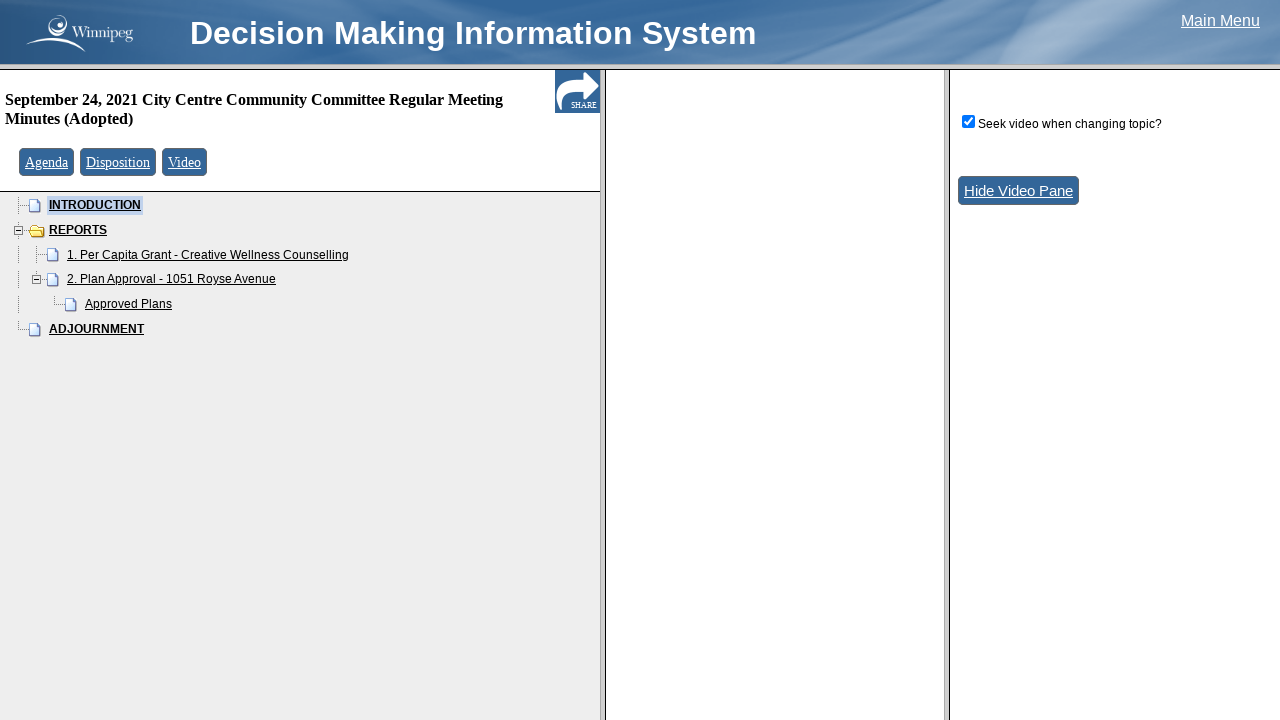

--- FILE ---
content_type: text/html
request_url: https://clkapps.winnipeg.ca/dmis/ViewDoc.asp?DocId=21217&SectionId=&InitUrl=
body_size: 1792
content:

<!DOCTYPE HTML PUBLIC "-//W3C//DTD HTML 4.0 Transitional//EN">

<HTML>
<HEAD>
<meta http-equiv="x-ua-compatible" content="IE=10"> 
	<TITLE>City Clerk's Decision Making Information System</TITLE>
	<LINK REL="STYLESHEET" TYPE="text/css" HREF="css/style.css">
	<SCRIPT LANGUAGE="JavaScript" SRC="js/global.js"></SCRIPT>
	
	


<SCRIPT LANGUAGE=javascript>

    function LoadInTop(Url) {
        top.location.href = Url;
    }

    function GetSelectValue(List) {
        var Index = List.selectedIndex;
        if (Index == 0) {
            return (0);
        }
        else {
            return (List.options[Index].value);
        }
    }

    function IsValidDate(YearField, MonthField, DayField, AllowNullDate) {
        var Year = GetSelectValue(YearField);
        var Month = GetSelectValue(MonthField);
        var Day = GetSelectValue(DayField);

        if (AllowNullDate && Year == 0 && Month == 0 && Day == 0) {
            return true;
        }

        if (Year == 0 || Month == 0 || Day == 0) {
            return false;
        }

        var d = new Date(Year, Month - 1, Day);
        if (Day != d.getDate()) {
            return false;
        }

        return true;
    }

    function GetDateValue(YearField, MonthField, DayField) {
        var Year = GetSelectValue(YearField);
        var Month = GetSelectValue(MonthField);
        var Day = GetSelectValue(DayField);

        if (Month == 0)
            return "";
        else
            return Year + '-' +
                    (Month < 10 ? '0' : '') + Month + '-' +
                    (Day < 10 ? '0' : '') + Day;
    }

    function IsIOS() {

        if (navigator) {
            var ua = navigator.userAgent.toLowerCase();
            var retval = (ua.indexOf("safari") > -1 && ((ua.indexOf("ipad") > -1) || (ua.indexOf("iphone") > -1) || (ua.indexOf("ipod") > -1)))
            return retval;

        }
    }

    function IsExplorer() {
        return document.all != null;
    }

    function IsChrome() {
        return navigator && (navigator.userAgent.toLowerCase()).indexOf("chrome") > -1;
    }

    function GetBrowserWidth() {
        if (IsExplorer()) {
            return document.body.clientWidth;
        }
        else {
            return window.innerWidth - 15; // subtract scroll width
        }
    }

    function GetBrowserHeight() {
        if (IsExplorer()) {
            return document.body.clientHeight;
        }
        else {
            return window.innerHeight;
        }
    }

    function ValidTextFieldLen(TextField) {
        var result = true;

        if (TextField.value.length > TextField.getAttribute('TextFieldMaxLen'))
            result = false;

        return result;
    }

    function TruncateTextField(TextField) {
        TextField.value = TextField.value.substring(0, TextField.getAttribute('TextFieldMaxLen'));
    }

    function EditTextFieldLength(TextField, FieldDescription) {
        var result = true;

        if (!ValidTextFieldLen(TextField)) {

            var conf = confirm(FieldDescription + " field is too long: truncate contents?");
            if (conf == true)
                TruncateTextField(TextField);
            else {
                TextField.focus;
                result = false;
            }
        }

        return result;
    }

</SCRIPT>

</HEAD>
<SCRIPT LANGUAGE="JavaScript">

if ('False' == 'True') {
	self.location.href = "mobilemenu.asp?DocId=21217&SectionId=";
} else if (self.name == 'menu') {

	// Sometimes, Netscape will try to load this index inside the menu frame.  I haven't
	// worked out why but this will detect that situation and reset the location property.
	self.location.href = "menu.asp?DocId=21217";
} else {



	self.document.writeln('<frameset cols="100%" rows="64,*">');
	self.document.writeln('      <frame name="menu" src="ViewDocTopFrameMeetings.asp?DocId=21217" scrolling="no">');
	
	self.document.writeln('<frameset id="" cols="600,*" rows="*">');
	self.document.writeln('      <frame name="menu" src="menu.asp?DocId=21217&SectionId=&YouTubeId=s-caF-yAg7Y" scrolling="auto" marginwidth="1" marginheight="1" APPLICATION="yes" >');
	self.document.writeln('<frameset id="vidset" cols="*,330" rows="*">');
	self.document.writeln('   <frame name="text" src="" scrolling="auto" APPLICATION="yes">');
	self.document.writeln('   <frame name="video" scrolling="auto" src="ShowVideoFrame.asp?DocId=21217" APPLICATION="yes">');
	self.document.writeln('</frameset>');
	self.document.writeln('</frameset>');
	self.document.writeln('</frameset>');

}


function MovePrevious()
{
	var currId = theMenu.selectedNode;
	frames['menu'].DisplayDocument(currId-1, false, true);
}


function MoveNext()
{
	var currId = theMenu.selectedNode;
	frames['menu'].DisplayDocument(currId+1, true, true);
}

function HideVideoFrame()
{
	parent.document.getElementById('vidset').cols = '*,0';
}

//-->
</SCRIPT>

</HTML>

--- FILE ---
content_type: text/html
request_url: https://clkapps.winnipeg.ca/dmis/menu.asp?DocId=21217&SectionId=&YouTubeId=s-caF-yAg7Y
body_size: 5030
content:

<!DOCTYPE HTML PUBLIC "-//W3C//DTD HTML 4.0 Transitional//EN">

<HTML>
<HEAD>
<meta http-equiv="x-ua-compatible" content="IE=10"> 
	<TITLE>City Clerk's E-Government</TITLE>
	<style>
	body {padding:10px;}
	</style>
	<link rel="StyleSheet" href="dtree/dtree.css?new" type="text/css" />
	<link href="/shared/stylesheets/DMIS.css?new" rel="stylesheet" type="text/css" />
	<script type="text/javascript" src="dtree/dtree.js"></script>

   <script src="script/prototype.js" type="text/javascript"></script>
   <script src="script/scriptaculous.js" type="text/javascript"></script>




<SCRIPT LANGUAGE=javascript>

    function LoadInTop(Url) {
        top.location.href = Url;
    }

    function GetSelectValue(List) {
        var Index = List.selectedIndex;
        if (Index == 0) {
            return (0);
        }
        else {
            return (List.options[Index].value);
        }
    }

    function IsValidDate(YearField, MonthField, DayField, AllowNullDate) {
        var Year = GetSelectValue(YearField);
        var Month = GetSelectValue(MonthField);
        var Day = GetSelectValue(DayField);

        if (AllowNullDate && Year == 0 && Month == 0 && Day == 0) {
            return true;
        }

        if (Year == 0 || Month == 0 || Day == 0) {
            return false;
        }

        var d = new Date(Year, Month - 1, Day);
        if (Day != d.getDate()) {
            return false;
        }

        return true;
    }

    function GetDateValue(YearField, MonthField, DayField) {
        var Year = GetSelectValue(YearField);
        var Month = GetSelectValue(MonthField);
        var Day = GetSelectValue(DayField);

        if (Month == 0)
            return "";
        else
            return Year + '-' +
                    (Month < 10 ? '0' : '') + Month + '-' +
                    (Day < 10 ? '0' : '') + Day;
    }

    function IsIOS() {

        if (navigator) {
            var ua = navigator.userAgent.toLowerCase();
            var retval = (ua.indexOf("safari") > -1 && ((ua.indexOf("ipad") > -1) || (ua.indexOf("iphone") > -1) || (ua.indexOf("ipod") > -1)))
            return retval;

        }
    }

    function IsExplorer() {
        return document.all != null;
    }

    function IsChrome() {
        return navigator && (navigator.userAgent.toLowerCase()).indexOf("chrome") > -1;
    }

    function GetBrowserWidth() {
        if (IsExplorer()) {
            return document.body.clientWidth;
        }
        else {
            return window.innerWidth - 15; // subtract scroll width
        }
    }

    function GetBrowserHeight() {
        if (IsExplorer()) {
            return document.body.clientHeight;
        }
        else {
            return window.innerHeight;
        }
    }

    function ValidTextFieldLen(TextField) {
        var result = true;

        if (TextField.value.length > TextField.getAttribute('TextFieldMaxLen'))
            result = false;

        return result;
    }

    function TruncateTextField(TextField) {
        TextField.value = TextField.value.substring(0, TextField.getAttribute('TextFieldMaxLen'));
    }

    function EditTextFieldLength(TextField, FieldDescription) {
        var result = true;

        if (!ValidTextFieldLen(TextField)) {

            var conf = confirm(FieldDescription + " field is too long: truncate contents?");
            if (conf == true)
                TruncateTextField(TextField);
            else {
                TextField.focus;
                result = false;
            }
        }

        return result;
    }

</SCRIPT>
<style>

#shareButton{
font-family: Verdana;
font-size:50%;
position:fixed;
right:0px;
top:-1px;
margin:0px;
padding:0px;
padding-top:32px;
padding-right:3px;
height:12px;
width:42px;
background:url('images/share.png');
opacity:1;
cursor:pointer;
z-index:100;
color:#fff;
text-align:right;
}

#shareWidget{
position:fixed;
right:0;
width:100%;
height:45px;
top:-1px;
background-color:#336699;
display:none;
z-index:100;

}

#linkBox{
margin:11px;
width:450px;
}

#shareHideButton {
position:fixed;
right:0;
width:44px;
height:29px;
top:0px;
background-color:#333333;
text-align:center;
color:#ffffff;
font-family: Verdana;
font-size: 10px;
padding-top:15px;
cursor:pointer;

}

#pdfCheckLabel{
color:#ffffff;
font-family: Verdana;
font-size:10px;

}

#pdfCheck{
position:relative;top:2px;
}


.type{
	font-size:120%;
}




.menuTop{
	line-height:2.2em;
	margin-bottom:3px;
	padding: 10px 5px;

	background-color:#fff;

	top:0px;
	left:0px;
	border-bottom:1px solid #000;
	width:100%;
}


</style>
<script>

var lastClickedSection = -1;



var permalinkCode = "M20210924(RM)CCC";

function shareLink()
{
	var div = document.getElementById('shareWidget');
    if (div.style.display !== 'none') {
        div.style.display = 'none';
    }
    else {
        div.style.display = 'block';
		calculatePermalink();
    }

}

function calculatePermalink()
{
	var ele = document.getElementById("linkBox");

	ele.value = "http://clkapps.winnipeg.ca/DMIS/permalink.asp?id=" +  permalinkCode;
	
	if (lastClickedSection > -1)
	{
		ele.value = ele.value + "-" + (lastClickedSection);
	}
	
	if (lastClickedSection == 0) 
	{
		lastClickedSection = 1;
	}
	
	var pdf = document.getElementById("pdfCheck").checked;
	
	if (pdf)
	{
		ele.value = ele.value + ".pdf";
	}

	ele.select();
	
}

function pdfChecked()
{
	setTimeout(calculatePermalink,10);
}
</script>
</HEAD>
<BODY marginwidth="1" marginheight="1" onload="HandleLoad()" style="padding-top:0px;background-color:#eee">
<div id="shareButton" title="Share Link" alt="Share Link" onclick="shareLink();">SHARE
</div>
<div id="shareWidget" style="display:none"><input type="text" name="linkboxtext" id="linkBox"><input onclick="pdfChecked()" type="checkbox" name="pdfcheckbox" id="pdfCheck"><label id="pdfCheckLabel" for="pdfCheck">direct?</label><div id="shareHideButton" onclick="shareLink();">HIDE</div></div>
<div id="menuTop" class="menuTop" style="	z-index:50;	position:fixed;">
	<h3 style="font-family:Verdana; display:block;font-size:16px; line-height:120%; margin-top:10px;padding-right:45px">
		September 24, 2021 City Centre Community Committee  Regular Meeting Minutes (Adopted)
	</h3>
	&nbsp;
	<span style="font-family:Verdana;font-size:12px;">
	&nbsp;&nbsp;<span class='type'><a href='javascript:	LoadInTop("ShowDoc.asp?DocId=21196")'>Agenda</span></a>&nbsp;&nbsp;<span class='type'><a href='javascript:	LoadInTop("ShowDoc.asp?DocId=21218")'>Disposition</span></a>&nbsp;&nbsp;<span class='type'><a class='hrefSmall' href='javascript: LoadInTop("ShowVideo.asp?DocId=21217")'>Video</a></span>&nbsp;

	</span>
</div>
<!-- this div is duplicated because the height of the div above can vary. we want it to "take up space" at the top of the layout but when it's fixed it doesn't.
by including a duplicate of the div beneath we make sure that there's enough space left. -->
<div id="menuTopBehind" class="menuTop" style="visibility:hidden;">
	<h3 style="font-family:Verdana; display:block;font-size:16px; line-height:120%; margin-top:10px;padding-right:45px">
		September 24, 2021 City Centre Community Committee  Regular Meeting Minutes (Adopted)
	</h3>
	&nbsp;
	<span style="font-family:Verdana;font-size:12px;">
	&nbsp;&nbsp;<span class='type'><a href='javascript:	LoadInTop("ShowDoc.asp?DocId=21196")'>Agenda</span></a>&nbsp;&nbsp;<span class='type'><a href='javascript:	LoadInTop("ShowDoc.asp?DocId=21218")'>Disposition</span></a>&nbsp;&nbsp;<span class='type'><a class='hrefSmall' href='javascript: LoadInTop("ShowVideo.asp?DocId=21217")'>Video</a></span>&nbsp;

	</span>
</div>

<div class="dtree">
<script src="script/jquery-1.9.1.min.js"></script>
<script type="text/javascript">
<!--
	// Config the menu
	var theMenu = new dTree('theMenu');
	theMenu.config.useStatusText = true;
	theMenu.config.inOrder = true;
	theMenu.config.useCookies = false;
	parent.theMenu = theMenu;

	// Build array of menu items
	var menuItems = new Array();
	var newItem;
	newItem = new Object(); newItem.id = 0; newItem.parent = -1; newItem.title = 'Minutes'; newItem.url = ''; newItem.audio = false; newItem.regularDoc = true; newItem.loadInTop = false; newItem.loadInTop = false; menuItems[menuItems.length] = newItem;
		newItem = new Object(); newItem.id = 1; newItem.parent = 0; newItem.title = '<b>INTRODUCTION</b>'; newItem.url = 'ViewPdf.asp?SectionId=616581'; newItem.audio = false; newItem.regularDoc = true; newItem.loadInTop = false; newItem.loadInTop = false; menuItems[menuItems.length] = newItem;
		newItem = new Object(); newItem.id = 2; newItem.parent = 0; newItem.title = '<b>REPORTS</b>'; newItem.url = ''; newItem.audio = false; newItem.regularDoc = true; newItem.loadInTop = false; newItem.loadInTop = false; menuItems[menuItems.length] = newItem;
		{
			newItem = new Object(); newItem.id = 3; newItem.parent = 2; newItem.title = '1. Per Capita Grant - Creative Wellness Counselling'; newItem.url = 'ViewPdf.asp?SectionId=616583'; newItem.audio = false; newItem.regularDoc = true; newItem.loadInTop = false; newItem.loadInTop = false; menuItems[menuItems.length] = newItem;
			newItem = new Object(); newItem.id = 4; newItem.parent = 2; newItem.title = '2. Plan Approval - 1051 Royse Avenue'; newItem.url = 'ViewPdf.asp?SectionId=616584'; newItem.audio = false; newItem.regularDoc = true; newItem.loadInTop = false; newItem.loadInTop = false; menuItems[menuItems.length] = newItem;
			{
				newItem = new Object(); newItem.id = 5; newItem.parent = 4; newItem.title = 'Approved Plans'; newItem.url = 'ViewPdf.asp?SectionId=616585'; newItem.audio = false; newItem.regularDoc = true; newItem.loadInTop = false; newItem.loadInTop = false; menuItems[menuItems.length] = newItem;
			}
		}
		newItem = new Object(); newItem.id = 6; newItem.parent = 0; newItem.title = '<b>ADJOURNMENT</b>'; newItem.url = 'ViewPdf.asp?SectionId=616586'; newItem.audio = false; newItem.regularDoc = true; newItem.loadInTop = false; newItem.loadInTop = false; menuItems[menuItems.length] = newItem;


	// Add menu items to the menu
	for(i=0; i<menuItems.length; i++)
	{
		var item = menuItems[i];
		var iconOpen = '';
		var iconClosed = '';
		if(item.audio)
		{
			iconOpen = 'images/audio.jpg';
		}
		else
		{
			if(item.url == '')
			{
				iconOpen = 'img/folderopen.gif'
				iconClosed = 'img/folder.gif'
			}
			else
			{
				iconOpen = 'img/page.gif'
			}
		}
		theMenu.add(item.id, item.parent, item.title, 'javascript: DisplayDocument(' + i + ', true, false, false);', item.title, '', iconClosed == '' ? iconOpen : iconClosed, iconOpen, true, (i==0));
	}
	document.write(theMenu);

	$(document).ready(function() {
		
		for(i=0; i<menuItems.length; i++)
		{ 
			if (menuItems[i].videoTime)
			{
				var selector = "#stheMenu" + menuItems[i].id;
			
				$(selector).after("<img src='vid.png' title='This topic is linked to a particular segment of the video.' onclick='javascript: DisplayDocument(" + i + ", true, false, false);'>");
			}
			
		}
		
	});

	// Display the selected document
	function DisplayDocument(index, movingDown, scrollItemToTop, firstLoad)
	{
		// Bounds checking
		if(index < 0 || index > menuItems.length) return;

		//var eleId = "stheMenu" + index;
		
		lastClickedSection = index;
		calculatePermalink();
		
		var delta = movingDown ? 1 : -1;
		var i = index;
		while(i >= 0 && i < menuItems.length)
		{
			var item = menuItems[i];
			if(item.url != '')
			{
			   if(item.regularDoc) // Normal PDF document
			   {
			   
			   	if(!firstLoad) 
				{	
					//start on this entry, work back towards the first one
					//stop when you find a videoTime
					var backIndex = index;
					var foundVideo = false;
					
					while (backIndex >= 0 && !foundVideo)
					{
						//alert(backIndex);
						if(menuItems[backIndex].videoTime)
					{
							foundVideo = true;
							parent.frames['video'].seek(menuItems[backIndex].videoTime, menuItems[backIndex].youtubeId);
						} else
						{
							backIndex--;
						}
					
					}
				

				}
			   
				   if(item.loadInTop)
				   {
					   parent.LoadInTop(item.url);
				   }
				   else
				   {
                  theMenu.openTo(i, true);
                  if(scrollItemToTop)
                  {
                     new Element.scrollTo(theMenu.selectedElement);
                     document.body.scrollLeft = 0;
                  }
                  LoadPdfDocument(item.url);
                  return;
				   }
				}
				else // This is an audio document: ignore unless "scroll item to top" flag is set
				{
				   if(!scrollItemToTop)
				   {
				      window.open(item.url, "_blank");
				      return;
				   }
				}
			}

			i += delta;
		}
	}

//-->
</script>

</div>

<div id="menuBottom">
<!-- Place anything you want to appear after the menu between these DIV tags. -->
&nbsp;
	<object id=PdfObj name=PdfObj type="application/pdf" width=0 height=0 data="blank.pdf">
	   <div id=PdfNotInstalled style="display:none"></div>
	</object>
</div>

<SCRIPT LANGUAGE="JavaScript">
<!--

function HandleLoad()
{
	// Open to initial document (if specified)
	var openToItemId = -1;
	if(openToItemId == -1)
	{
		DisplayDocument(0, true, false, true);
	}
	else
	{
		for(i=0; i<menuItems.length; i++)
		{
			var item = menuItems[i];
			if(item.id == openToItemId)
			{
				theMenu.openTo(i, true);
				DisplayDocument(i, true, true, true);
				break;
			}
		}
	}
}
 
 
function HasPdfViewer()
{
    if(IsChrome())
    {
        // Check if Acrobat is installed and enabled
        var Acrobat = navigator.plugins['Adobe Acrobat'];
        return Acrobat != null;        
    }
    else
    {
	    return document.PdfNotInstalled == null;
    }
}

function LoadPdfDocument(url)
{
    var ele = document.getElementById("secretlink");
	
	var separator; 
	var urlToLoad;
	
	separator = (url.indexOf("?") == -1) ? "?" : "&";
	urlToLoad =  url + separator + "time=" + Date.now();
	secretlink.href = urlToLoad;
	//alert(urlToLoad);
	
	secretlink.click();
	
   // parent.frames['text'].document.location.href = url;
}

//-->
</SCRIPT>
<a href="#" style="display:none" id="secretlink" target="text">secret link</a>
</BODY>
</HTML>



--- FILE ---
content_type: text/html
request_url: https://clkapps.winnipeg.ca/dmis/ShowVideoFrame.asp?DocId=21217
body_size: 1692
content:
<html>
<head>
<LINK REL="STYLESHEET" TYPE="text/css" HREF="css/style.css">
	<link href="/shared/stylesheets/DMIS.css" rel="stylesheet" type="text/css" />
<style>
label
{
font-size:80%;
}
</style>
<script src="script/jquery-1.9.1.min.js"></script>
<script src="script/json3.min.js"></script>



<SCRIPT LANGUAGE=javascript>

    function LoadInTop(Url) {
        top.location.href = Url;
    }

    function GetSelectValue(List) {
        var Index = List.selectedIndex;
        if (Index == 0) {
            return (0);
        }
        else {
            return (List.options[Index].value);
        }
    }

    function IsValidDate(YearField, MonthField, DayField, AllowNullDate) {
        var Year = GetSelectValue(YearField);
        var Month = GetSelectValue(MonthField);
        var Day = GetSelectValue(DayField);

        if (AllowNullDate && Year == 0 && Month == 0 && Day == 0) {
            return true;
        }

        if (Year == 0 || Month == 0 || Day == 0) {
            return false;
        }

        var d = new Date(Year, Month - 1, Day);
        if (Day != d.getDate()) {
            return false;
        }

        return true;
    }

    function GetDateValue(YearField, MonthField, DayField) {
        var Year = GetSelectValue(YearField);
        var Month = GetSelectValue(MonthField);
        var Day = GetSelectValue(DayField);

        if (Month == 0)
            return "";
        else
            return Year + '-' +
                    (Month < 10 ? '0' : '') + Month + '-' +
                    (Day < 10 ? '0' : '') + Day;
    }

    function IsIOS() {

        if (navigator) {
            var ua = navigator.userAgent.toLowerCase();
            var retval = (ua.indexOf("safari") > -1 && ((ua.indexOf("ipad") > -1) || (ua.indexOf("iphone") > -1) || (ua.indexOf("ipod") > -1)))
            return retval;

        }
    }

    function IsExplorer() {
        return document.all != null;
    }

    function IsChrome() {
        return navigator && (navigator.userAgent.toLowerCase()).indexOf("chrome") > -1;
    }

    function GetBrowserWidth() {
        if (IsExplorer()) {
            return document.body.clientWidth;
        }
        else {
            return window.innerWidth - 15; // subtract scroll width
        }
    }

    function GetBrowserHeight() {
        if (IsExplorer()) {
            return document.body.clientHeight;
        }
        else {
            return window.innerHeight;
        }
    }

    function ValidTextFieldLen(TextField) {
        var result = true;

        if (TextField.value.length > TextField.getAttribute('TextFieldMaxLen'))
            result = false;

        return result;
    }

    function TruncateTextField(TextField) {
        TextField.value = TextField.value.substring(0, TextField.getAttribute('TextFieldMaxLen'));
    }

    function EditTextFieldLength(TextField, FieldDescription) {
        var result = true;

        if (!ValidTextFieldLen(TextField)) {

            var conf = confirm(FieldDescription + " field is too long: truncate contents?");
            if (conf == true)
                TruncateTextField(TextField);
            else {
                TextField.focus;
                result = false;
            }
        }

        return result;
    }

</SCRIPT>
<script>

	var player;
	var currentVideoId = 's-caF-yAg7Y';

	function seek(seconds, youtubeId)
	{
	//alert(youtubeId);
		try{
		if($("#chkSeek").is(":checked"))
		{
			if (currentVideoId != youtubeId)
			{
				player.loadVideoById(youtubeId)
				currentVideoId = youtubeId;
			}
			player.seekTo(seconds, true);
		}
		} catch(err) {
			// silently fail
		}
	}
	
	var tag = document.createElement('script');

	tag.src = "//www.youtube.com/iframe_api";
	var firstScriptTag = document.getElementsByTagName('script')[0];
	firstScriptTag.parentNode.insertBefore(tag, firstScriptTag);	
	
	function onYouTubePlayerAPIReady() {
		
		player = new YT.Player('divVideo', {
				  height: '222',
				  width: '320',
				  playerVars: {'rel': 0},
				  videoId: 's-caF-yAg7Y'
				  
				});	
	
	}
	


</script>

</head>
<body>

<div id="divVideo">&nbsp;
</div><br>
<input id="chkSeek" type="checkbox" name="seekVideo" value="yes" checked="checked"><label for="chkSeek">Seek video when changing topic?</label>

<br/> &nbsp; <br />


<br/>&nbsp;<br/>
<span class="type"><a href="javascript:parent.HideVideoFrame()">Hide Video Pane</a></span>
</body>
</html>